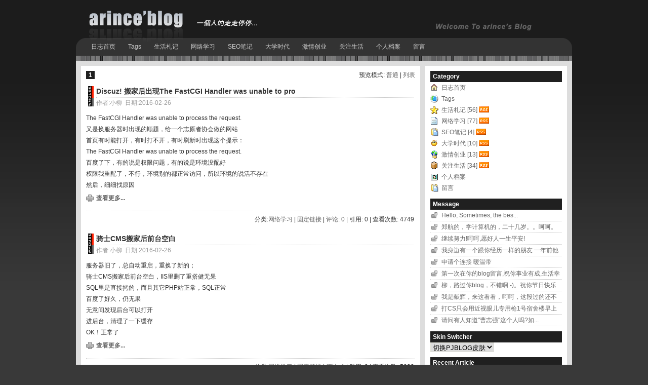

--- FILE ---
content_type: text/html
request_url: http://blog.wgidc.cn/default.asp?log_Year=2016&log_Month=2
body_size: 34415
content:

<!DOCTYPE html PUBLIC "-//W3C//DTD XHTML 1.0 Transitional//EN" "http://www.w3.org/TR/xhtml1/DTD/xhtml1-transitional.dtd">
<html xmlns="http://www.w3.org/1999/xhtml" lang="UTF-8">
<head>
	<meta http-equiv="Content-Type" content="text/html; charset=UTF-8" />
	<meta http-equiv="Content-Language" content="UTF-8" />
	<meta name="robots" content="all" />
	<meta name="author" content="wgidc@163.com,秦起风",秦起风'BLOG,小柳，小柳'BLOG,静默留年，起风网络，网站建设 />
	<meta name="Copyright" content="PJBlog2 CopyRight 2005" />
	<meta name="keywords" content="PuterJam,Blog,ASP,designing,with,web,standards,xhtml,css,graphic,design,layout,usability,accessibility,w3c,w3,w3cn" />
	<meta name="description" content="╰⌒ˋ☆.ˊ静默流年╰⌒ˋ☆.ˊ - 一个人的走走停停....  秦起风&#39;blog" />
	<title>╰⌒ˋ☆.ˊ静默流年╰⌒ˋ☆.ˊ-一个人的走走停停....  秦起风&#39;blog</title>
	
	<link rel="alternate" type="application/rss+xml" href="http://blog.wgidc.cn/feed.asp" title="订阅 ╰⌒ˋ☆.ˊ静默流年╰⌒ˋ☆.ˊ 所有文章(rss2)" />
	<link rel="alternate" type="application/atom+xml" href="http://blog.wgidc.cn/atom.asp" title="订阅 ╰⌒ˋ☆.ˊ静默流年╰⌒ˋ☆.ˊ 所有文章(atom)" />
	
	<link rel="stylesheet" rev="stylesheet" href="skins/6/global.css" type="text/css" media="all" /><!--全局样式表-->
	<link rel="stylesheet" rev="stylesheet" href="skins/6/layout.css" type="text/css" media="all" /><!--层次样式表-->
	<link rel="stylesheet" rev="stylesheet" href="skins/6/typography.css" type="text/css" media="all" /><!--局部样式表-->
	<link rel="stylesheet" rev="stylesheet" href="skins/6/link.css" type="text/css" media="all" /><!--超链接样式表-->
	<link rel="stylesheet" rev="stylesheet" href="skins/6/UBB/editor.css" type="text/css" media="all" /><!--UBB编辑器代码-->
	<link rel="icon" href="favicon.ico" type="image/x-icon" />
	<link rel="shortcut icon" href="favicon.ico" type="image/x-icon" />
	<script type="text/javascript" src="common/common.js"></script>
	<!--<script type="text/javascript" src="common/nicetitle.js"></script>-->
</head>
<body onload="initJS()" onkeydown="PressKey()">
<script language="JavaScript"><!-- 
var text="...lonely..Farway...lonely...lonely..." 
var speed=100 
var x=0 
function bb() 
{ 
var a=text.substring(0,x) 
var b=text.substring(x,x+1).toUpperCase() 
var c=text.substring(x+1,text.length) 
window.status=a+b+c 
if(x==text.length){x=0}else{x++} 
setTimeout("bb()",speed) 
}bb();//--></script>

<a href="default.asp" accesskey="i"></a>
<a href="javascript:history.go(-1)" accesskey="z"></a>

 <div id="container">
 <!--顶部-->
  <div id="header">
   <div id="blogname">╰⌒ˋ☆.ˊ静默流年╰⌒ˋ☆.ˊ
    <div id="blogTitle">一个人的走走停停....  秦起风&#39;blog</div>
   </div>
   		<div id="menu"><div id="Left"></div><div id="Right"></div><ul><li class="menuL"></li><li><a class="menuA" href="default.asp" title="日志首页">日志首页</a></li><li class="menuDiv"></li><li><a class="menuA" href="tag.asp" title="Tags">Tags</a></li><li class="menuDiv"></li><li><a class="menuA" href="default.asp?cateID=3" title="生活札记">生活札记</a></li><li class="menuDiv"></li><li><a class="menuA" href="default.asp?cateID=10" title="网络学习">网络学习</a></li><li class="menuDiv"></li><li><a class="menuA" href="default.asp?cateID=17" title="SEO笔记">SEO笔记</a></li><li class="menuDiv"></li><li><a class="menuA" href="default.asp?cateID=7" title="大学时代">大学时代</a></li><li class="menuDiv"></li><li><a class="menuA" href="default.asp?cateID=8" title="激情创业">激情创业</a></li><li class="menuDiv"></li><li><a class="menuA" href="default.asp?cateID=14" title="关注生活">关注生活</a></li><li class="menuDiv"></li><li><a class="menuA" href="LoadMod.asp?plugins=AboutMeForPJBlog" title="个人档案">个人档案</a></li><li class="menuDiv"></li><li><a class="menuA" href="LoadMod.asp?plugins=GuestBookForPJBlog" title="路过留言">留言</a></li><li class="menuR"></li></ul></div>
  </div>

 <!--内容-->
  <div id="Tbody">
  <div id="mainContent">
   <div id="innermainContent">
       <div id="mainContent-topimg"></div>
	   
	   <div id="Content_ContentList" class="content-width">
	     
		      <div class="pageContent" style="text-align:Right;overflow:hidden;height:18px;line-height:140%"><span style="float:left"></span><div class="page" style="float:Left"><ul><li class="pageNumber"><strong>1</strong></li></ul></div> 预览模式: <a href="?log_Year=2016&amp;log_Month=2&amp;distype=normal" accesskey="1">普通</a> | <a href="?log_Year=2016&amp;log_Month=2&amp;distype=list" accesskey="2">列表</a></div>
		   
		<div class="Content">
		<div class="Content-top"><div class="ContentLeft"></div><div class="ContentRight"></div>
		
		 <h1 class="ContentTitle"><img src="images/icons/1.gif" style="margin:0px 2px -4px 0px;" alt="" class="CateIcon"/>
		
			<a class="titleA" href="article.asp?id=269">Discuz!&nbsp;搬家后出现The&nbsp;FastCGI&nbsp;Handler&nbsp;was&nbsp;unable&nbsp;to&nbsp;pro</a>
		
		</h1>
		<h2 class="ContentAuthor">作者:小柳&nbsp; 日期:2016-02-26</h2></div>
		  <div id="log_269">
		
					<div class="Content-body">The&nbsp;FastCGI&nbsp;Handler&nbsp;was&nbsp;unable&nbsp;to&nbsp;process&nbsp;the&nbsp;request.<br/>又是换服务器时出现的顺题，给一个志原者协会做的网站<br/>首页有时能打开，有时打不开，有时刷新时出现这个提示：<br/>The&nbsp;FastCGI&nbsp;Handler&nbsp;was&nbsp;unable&nbsp;to&nbsp;process&nbsp;the&nbsp;request.<br/>百度了下，有的说是权限问题，有的说是环境没配好<br/>权限我重配了，不行，环境别的都正常访问，所以环境的说活不存在<br/>然后，细细找原因
						<p><a href="article.asp?id=269" class="more">查看更多...</a></p>
					
							 
		</div><div class="Content-bottom">
		<div class="ContentBLeft"></div><div class="ContentBRight"></div>
		分类:<a href="default.asp?cateID=10" title="网络学习">网络学习</a> | <a href="?id=269">固定链接</a> |
							
		
			 <a href="article.asp?id=269#comm_top">评论: 0</a>
		
			 | 引用: 0 | 查看次数: 4749				 
			   </div>
			</div></div>

		<div class="Content">
		<div class="Content-top"><div class="ContentLeft"></div><div class="ContentRight"></div>
		
		 <h1 class="ContentTitle"><img src="images/icons/1.gif" style="margin:0px 2px -4px 0px;" alt="" class="CateIcon"/>
		
			<a class="titleA" href="article.asp?id=268">骑士CMS搬家后前台空白</a>
		
		</h1>
		<h2 class="ContentAuthor">作者:小柳&nbsp; 日期:2016-02-26</h2></div>
		  <div id="log_268">
		
					<div class="Content-body">服务器旧了，总自动重启，重换了新的；<br/>骑士CMS搬家后前台空白，IIS里删了重搭健无果<br/>SQL里是直接拷的，而且其它PHP站正常，SQL正常<br/>百度了好久，仍无果<br/>无意间发现后台可以打开<br/>进后台，清理了一下缓存<br/>OK！正常了
						<p><a href="article.asp?id=268" class="more">查看更多...</a></p>
					
							 
		</div><div class="Content-bottom">
		<div class="ContentBLeft"></div><div class="ContentBRight"></div>
		分类:<a href="default.asp?cateID=10" title="网络学习">网络学习</a> | <a href="?id=268">固定链接</a> |
							
		
			 <a href="article.asp?id=268#comm_top">评论: 1</a>
		
			 | 引用: 0 | 查看次数: 5022				 
			   </div>
			</div></div>

		 <div class="pageContent"><div class="page" style="float:Left"><ul><li class="pageNumber"><strong>1</strong></li></ul></div></div>
		
	   </div>
	   
       <div id="mainContent-bottomimg"></div>
   </div>
   </div>
   
   <div id="sidebar">
	   <div id="innersidebar">
		     <div id="sidebar-topimg"><!--工具条顶部图象--></div>
			  <div id="Side_Category" class="sidepanel"><h4 class="Ptitle">Category</h4><div class="Pcontent"><img src="images/icons/22.gif" border="0" style="margin:3px 4px -4px 0px;" alt="日志首页"/><a class="CategoryA" href="default.asp" title="日志首页">日志首页</a><br/><img src="images/icons/14.gif" border="0" style="margin:3px 4px -4px 0px;" alt="Tags"/><a class="CategoryA" href="tag.asp" title="Tags">Tags</a><br/><img src="images/icons/10.gif" border="0" style="margin:3px 4px -4px 0px;" alt="生活札记"/><a class="CategoryA" href="default.asp?cateID=3" title="生活札记">生活札记 [56]</a> <a href="feed.asp?cateID=3" title="订阅该分类内容"><img src="images/rss.png" border="0" style="margin:3px 4px -1px 0px;" alt=""/></a><br/><img src="images/icons/1.gif" border="0" style="margin:3px 4px -4px 0px;" alt="网络学习"/><a class="CategoryA" href="default.asp?cateID=10" title="网络学习">网络学习 [77]</a> <a href="feed.asp?cateID=10" title="订阅该分类内容"><img src="images/rss.png" border="0" style="margin:3px 4px -1px 0px;" alt=""/></a><br/><img src="images/icons/18.gif" border="0" style="margin:3px 4px -4px 0px;" alt="SEO笔记"/><a class="CategoryA" href="default.asp?cateID=17" title="SEO笔记">SEO笔记 [4]</a> <a href="feed.asp?cateID=17" title="订阅该分类内容"><img src="images/rss.png" border="0" style="margin:3px 4px -1px 0px;" alt=""/></a><br/><img src="images/icons/8.gif" border="0" style="margin:3px 4px -4px 0px;" alt="大学时代"/><a class="CategoryA" href="default.asp?cateID=7" title="大学时代">大学时代 [10]</a> <a href="feed.asp?cateID=7" title="订阅该分类内容"><img src="images/rss.png" border="0" style="margin:3px 4px -1px 0px;" alt=""/></a><br/><img src="images/icons/16.gif" border="0" style="margin:3px 4px -4px 0px;" alt="激情创业"/><a class="CategoryA" href="default.asp?cateID=8" title="激情创业">激情创业 [13]</a> <a href="feed.asp?cateID=8" title="订阅该分类内容"><img src="images/rss.png" border="0" style="margin:3px 4px -1px 0px;" alt=""/></a><br/><img src="images/icons/21.gif" border="0" style="margin:3px 4px -4px 0px;" alt="关注生活"/><a class="CategoryA" href="default.asp?cateID=14" title="关注生活">关注生活 [34]</a> <a href="feed.asp?cateID=14" title="订阅该分类内容"><img src="images/rss.png" border="0" style="margin:3px 4px -1px 0px;" alt=""/></a><br/><img src="images/icons/19.gif" border="0" style="margin:3px 4px -4px 0px;" alt="个人档案"/><a class="CategoryA" href="LoadMod.asp?plugins=AboutMeForPJBlog" title="个人档案">个人档案</a><br/><img src="images/icons/18.gif" border="0" style="margin:3px 4px -4px 0px;" alt="路过留言"/><a class="CategoryA" href="LoadMod.asp?plugins=GuestBookForPJBlog" title="路过留言">留言</a><br/></div><div class="Pfoot"></div></div><div id="Side_GuestBookForPJBlogSubItem1" class="sidepanel"><h4 class="Ptitle">Message</h4><div class="Pcontent"><a class="sideA" href="LoadMod.asp?plugins=GuestBookForPJBlog#book_91" title="UmcleDiddler 于 11/04/2018 20:58:23 发表留言
Hello,&nbsp;Sometimes,&nbsp;the&nbsp;bes...">Hello,&nbsp;Sometimes,&nbsp;the&nbsp;bes...</a><a class="sideA" href="LoadMod.asp?plugins=GuestBookForPJBlog#book_90" title="xodie 于 17/05/2011 15:51:15 发表留言
郑航的，学计算机的，二十几岁。。呵呵。还开的有小学...">郑航的，学计算机的，二十几岁。。呵呵。还开的有小学...</a><a class="sideA" href="LoadMod.asp?plugins=GuestBookForPJBlog#book_89" title="天堂鸟 于 21/11/2008 17:44:16 发表留言
继续努力!呵呵,愿好人一生平安!">继续努力!呵呵,愿好人一生平安!</a><a class="sideA" href="LoadMod.asp?plugins=GuestBookForPJBlog#book_87" title="卉 于 30/10/2008 13:41:39 发表留言
我身边有一个跟你经历一样的朋友 一年前他跟你一样...">我身边有一个跟你经历一样的朋友 一年前他跟你一样...</a><a class="sideA" href="LoadMod.asp?plugins=GuestBookForPJBlog#book_58" title="yiluo.net 于 14/02/2008 18:31:44 发表留言
申请个连接&nbsp;暖温带&nbsp;">申请个连接&nbsp;暖温带&nbsp;</a><a class="sideA" href="LoadMod.asp?plugins=GuestBookForPJBlog#book_46" title="十八子 于 31/10/2007 13:15:09 发表留言
第一次在你的blog留言,祝你事业有成,生活幸福&nbsp;...">第一次在你的blog留言,祝你事业有成,生活幸福&nbsp;...</a><a class="sideA" href="LoadMod.asp?plugins=GuestBookForPJBlog#book_24" title="zhantai 于 30/09/2007 10:13:53 发表留言
柳，路过你blog，不错啊:-)。祝你节日快乐">柳，路过你blog，不错啊:-)。祝你节日快乐</a><a class="sideA" href="LoadMod.asp?plugins=GuestBookForPJBlog#book_18" title="zxh19841028 于 06/01/2007 11:28:50 发表留言
我是献辉，来这看看，呵呵，这段过的还不错吧，多久没...">我是献辉，来这看看，呵呵，这段过的还不错吧，多久没...</a><a class="sideA" href="LoadMod.asp?plugins=GuestBookForPJBlog#book_17" title="酱豆腐上 于 16/12/2006 20:28:57 发表留言
打CS只会用近视眼儿专用枪1号宿舍楼早上起床最晚每...">打CS只会用近视眼儿专用枪1号宿舍楼早上起床最晚每...</a><a class="sideA" href="LoadMod.asp?plugins=GuestBookForPJBlog#book_16" title="annie.zhou 于 12/12/2006 21:20:08 发表留言
请问有人知道&#34;曹志强&#34;这个人吗?如...">请问有人知道&#34;曹志强&#34;这个人吗?如...</a></div><div class="Pfoot"></div></div><div id="Side_SkinSwitchForPJBlog" class="sidepanel"><h4 class="Ptitle">Skin Switcher</h4><div class="Pcontent"><form name="skinForm" action="Plugins/skinswitch/changeskin.asp" method="post" style="margin:0px;"><input type="hidden" name="theme" value="-1"><select name="skinSelect" onchange="if (this.value!='0') {document.forms['skinForm'].theme.value=this.value;document.forms['skinForm'].submit();}"><option value="">切换PJBLOG皮肤</option><option value="0">-----------------</option><option value="dally12-16">2006</option><option value="Isll_blue">IsLL_浅浅的蓝</option><option value="Isll_zName">IsLL_深蓝世纪</option><option value="Nuvola">Nuvola Style</option><option value="pjblog384">IsLL_绚蓝</option><option value="swblue">swblue</option></select></form></div><div class="Pfoot"></div></div><div id="Side_NewLogForPJBlog" class="sidepanel"><h4 class="Ptitle">Recent Article</h4><div class="Pcontent"><a class="sideA" href="default.asp?id=275" title="小柳 于 05/03/2020 09:50:36 发表该日志
帝国CMS迁移后无法生成当前栏目页">帝国CMS迁移后无法生成当前栏目页</a><a class="sideA" href="default.asp?id=274" title="小柳 于 15/04/2019 19:47:05 发表该日志
WIN2003服务器的用户在计算机管理中本地用户和...">WIN2003服务器的用户在计算机管理中本地用户和...</a><a class="sideA" href="default.asp?id=273" title="小柳 于 18/09/2017 16:49:40 发表该日志
公众号改版后群发功能没了，已发送的文章从哪删呢">公众号改版后群发功能没了，已发送的文章从哪删呢</a><a class="sideA" href="default.asp?id=272" title="小柳 于 02/05/2017 17:09:14 发表该日志
Strict&nbsp;Standards:&nbsp;Non-sta...">Strict&nbsp;Standards:&nbsp;Non-sta...</a><a class="sideA" href="default.asp?id=271" title="小柳 于 08/10/2016 15:18:24 发表该日志
动易&nbsp;SiteWeaver&nbsp;验证码一直提示失效解决...">动易&nbsp;SiteWeaver&nbsp;验证码一直提示失效解决...</a><a class="sideA" href="default.asp?id=270" title="小柳 于 08/03/2016 15:15:56 发表该日志
PHP中文（汉字）乱码问题">PHP中文（汉字）乱码问题</a><a class="sideA" href="default.asp?id=269" title="小柳 于 26/02/2016 11:26:36 发表该日志
Discuz!&nbsp;搬家后出现The&nbsp;FastCGI&nbsp;...">Discuz!&nbsp;搬家后出现The&nbsp;FastCGI&nbsp;...</a><a class="sideA" href="default.asp?id=268" title="小柳 于 26/02/2016 11:06:08 发表该日志
骑士CMS搬家后前台空白">骑士CMS搬家后前台空白</a><a class="sideA" href="default.asp?id=267" title="小柳 于 30/07/2015 16:17:32 发表该日志
EXCEL中，去掉小数点保留整数方法">EXCEL中，去掉小数点保留整数方法</a><a class="sideA" href="default.asp?id=266" title="小柳 于 30/07/2015 16:15:12 发表该日志
判断是否是手机进入自动跳转">判断是否是手机进入自动跳转</a></div><div class="Pfoot"></div></div><div id="Side_Calendar" class="sidepanel"><h4 class="Ptitle">Calendar</h4><div class="Pcontent"><div id="Calendar_Body"><div id="Calendar_Top"><div id="LeftB" onclick="location.href='default.asp?log_Year=2016&amp;log_Month=1'"></div><div id="RightB" onclick="location.href='default.asp?log_Year=2016&amp;log_Month=3'"></div>2016年2月</div><div id="Calendar_week"><ul class="Week_UL"><li><font color="#FF0000">日</font></li><li>一</li><li>二</li><li>三</li><li>四</li><li>五</li><li>六</li></ul></div><div class="Calendar_Day"><ul class="Day_UL"><li class="DayA"><a class="otherday">31</a></li><li class="DayA"><a >1</a></li><li class="DayA"><a >2</a></li><li class="DayA"><a >3</a></li><li class="DayA"><a >4</a></li><li class="DayA"><a >5</a></li><li class="DayA"><a >6</a></li></ul></div><div class="Calendar_Day"><ul class="Day_UL"><li class="DayA"><a >7</a></li><li class="DayA"><a >8</a></li><li class="DayA"><a >9</a></li><li class="DayA"><a >10</a></li><li class="DayA"><a >11</a></li><li class="DayA"><a >12</a></li><li class="DayA"><a >13</a></li></ul></div><div class="Calendar_Day"><ul class="Day_UL"><li class="DayA"><a >14</a></li><li class="DayA"><a >15</a></li><li class="DayA"><a >16</a></li><li class="DayA"><a >17</a></li><li class="DayA"><a >18</a></li><li class="DayA"><a >19</a></li><li class="DayA"><a >20</a></li></ul></div><div class="Calendar_Day"><ul class="Day_UL"><li class="DayA"><a >21</a></li><li class="DayA"><a >22</a></li><li class="DayA"><a >23</a></li><li class="DayA"><a >24</a></li><li class="DayA"><a >25</a></li><li class="DayA"><a class="haveD" href="default.asp?log_Year=2016&amp;log_Month=2&amp;log_Day=26" title="当天共写了2篇日志 - 骑士CMS搬家后前台空白
 - Discuz! 搬家后出现The FastCGI Handler was unable to pro">26</a></li><li class="DayA"><a >27</a></li></ul></div><div class="Calendar_Day"><ul class="Day_UL"><li class="DayA"><a >28</a></li><li class="DayA"><a >29</a></li><li class="DayA"><a class="otherday">1</a></li><li class="DayA"><a class="otherday">2</a></li><li class="DayA"><a class="otherday">3</a></li><li class="DayA"><a class="otherday">4</a></li><li class="DayA"><a class="otherday">5</a></li></ul></div></div></div><div class="Pfoot"></div></div><div id="Side_User" class="sidepanel"><h4 class="Ptitle">User Panel</h4><div class="Pcontent"><a href="login.asp" class="sideA" accesskey="L">登录</a><a href="register.asp" class="sideA" accesskey="U">用户注册</a></div><div class="Pfoot"></div></div><div id="Side_BlogInfo" class="sidepanel"><h4 class="Ptitle">Statistics</h4><div class="Pcontent">日志: <a href="default.asp"><b>207</b> 篇</a><br/>
评论: <a href="search.asp?searchType=Comments"><b>71</b> 个</a><br/>
引用: <a href="search.asp?searchType=trackback"><b>400</b> 个</a><br/>
留言: <b>27</b> 个<br/>
会员: <a href="member.asp"><b>175759</b> 人</a><br/>
访问: <b>9777155</b> 次<br/>
在线: <b>6</b> 人<br/>
建站时间: <strong>2005-10-03</strong></div><div class="Pfoot"></div></div><div id="Side_Comment" class="sidepanel"><h4 class="Ptitle">Recent Comments</h4><div class="Pcontent"><div class="commentTable"><a class="sideA" href="default.asp?id=268#comm_90" title="derek 于 04/08/2021 14:14:23 发表评论
感谢大佬宝贵经验，维护旧项目太难了">感谢大佬宝贵经验，维护旧项目太难了</a><a class="sideA" href="default.asp?id=72#comm_89" title="小柳 于 08/03/2016 15:01:47 发表评论
回影乐： GG在几年前申请都已经不通过了，改用百度联盟的吧。">回影乐： GG在几年前申请都已经不通过了，改用百...</a><a class="sideA" href="default.asp?id=1#comm_88" title="www.yingsec.com 于 04/12/2015 19:21:01 发表评论
燕儿。。突然想起一部程序员的小说也有一个叫燕儿的  互联网真小，我们相遇了。">燕儿。。突然想起一部程序员的小说也有一个叫燕儿的...</a><a class="sideA" href="default.asp?id=72#comm_87" title="影乐 于 04/12/2015 19:18:19 发表评论
请问添加了广告到现在还是空白是怎么回事？  二审？已经一个多星期了，谷歌只给我发了一封邮件&nbsp;让我添加第一个广告  只是一份标题，没有内容的邮件。。。  我的网站：三w点yingsec.co...">请问添加了广告到现在还是空白是怎么回事？  二...</a><a class="sideA" href="default.asp?id=111#comm_86" title="柳 于 30/07/2015 15:31:24 发表评论
过去了这么久，再看这些，都不知道脸上应该出现的是什么表情了 和燕结婚了，儿子马上一岁半了，房子有了，车有了，公司重注册了 但这些，和别人比起来，远远不如，生活在继续，路，要一步一步走,,,">过去了这么久，再看这些，都不知道脸上应该出现的是什...</a><a class="sideA" href="default.asp?id=245#comm_85" title="秦起风 于 01/09/2012 12:46:14 发表评论
onclick=&#34;window.location.href=&#39;链接地址&#39;&#34;&nbsp;就是这里，注意链接里要加上http://">onclick=&#34;window.locat...</a><a class="sideA" href="default.asp?id=245#comm_84" title="风祭 于 29/07/2012 10:26:33 发表评论
请问一下，那个是播放完后的跳转地址，onclick=&#34;window.location.href=&#39;链接地址&#39;&#34;这个好像不是">请问一下，那个是播放完后的跳转地址，onclick...</a><a class="sideA" href="default.asp?id=1#comm_83" title="小狐狸 于 02/04/2011 14:07:58 发表评论
我来过。联系不到你。">我来过。联系不到你。</a><a class="sideA" href="default.asp?id=6#comm_82" title="秦起风 于 30/06/2009 10:28:07 发表评论
不知你说的好久是多久 二高还在朱兰，人民医院东边。">不知你说的好久是多久 二高还在朱兰，人民医院东边...</a><a class="sideA" href="default.asp?id=6#comm_81" title="张 于 27/06/2009 18:52:40 发表评论
好久没回了&nbsp;二高搬没有啊？？？？？？？？？？？？？？？现在是在那里啊">好久没回了&nbsp;二高搬没有啊？？？？？？？？？？？？？...</a> 
</div></div><div class="Pfoot"></div></div><div id="Side_Archive" class="sidepanel"><h4 class="Ptitle">Archive</h4><div class="Pcontent"><a class="sideA" href="default.asp?log_Year=2020&amp;log_Month=3" title="查看当前日期的日志">2020年三月 [1]</a><a class="sideA" href="default.asp?log_Year=2019&amp;log_Month=4" title="查看当前日期的日志">2019年四月 [1]</a><a class="sideA" href="default.asp?log_Year=2017&amp;log_Month=9" title="查看当前日期的日志">2017年九月 [1]</a><a class="sideA" href="default.asp?log_Year=2017&amp;log_Month=5" title="查看当前日期的日志">2017年五月 [1]</a><a class="sideA" href="default.asp?log_Year=2016&amp;log_Month=10" title="查看当前日期的日志">2016年十月 [1]</a><a class="sideA" href="default.asp?log_Year=2016&amp;log_Month=3" title="查看当前日期的日志">2016年三月 [1]</a><a class="sideA" href="default.asp?log_Year=2016&amp;log_Month=2" title="查看当前日期的日志">2016年二月 [2]</a><a class="sideA" href="default.asp?log_Year=2015&amp;log_Month=7" title="查看当前日期的日志">2015年七月 [10]</a><a class="sideA" href="default.asp?log_Year=2014&amp;log_Month=9" title="查看当前日期的日志">2014年九月 [1]</a><a class="sideA" href="default.asp?log_Year=2014&amp;log_Month=1" title="查看当前日期的日志">2014年一月 [1]</a><a class="sideA" href="default.asp?log_Year=2013&amp;log_Month=1" title="查看当前日期的日志">2013年一月 [2]</a><a class="sideA" href="default.asp?log_Year=2012&amp;log_Month=11" title="查看当前日期的日志">2012年十一月 [2]</a><a class="sideA" href="default.asp?log_Year=2012&amp;log_Month=9" title="查看当前日期的日志">2012年九月 [3]</a><a class="sideA" href="default.asp?log_Year=2011&amp;log_Month=3" title="查看当前日期的日志">2011年三月 [1]</a><a class="sideA" href="default.asp?log_Year=2011&amp;log_Month=2" title="查看当前日期的日志">2011年二月 [3]</a><a class="sideA" href="default.asp?log_Year=2010&amp;log_Month=4" title="查看当前日期的日志">2010年四月 [1]</a><a class="sideA" href="default.asp?log_Year=2009&amp;log_Month=11" title="查看当前日期的日志">2009年十一月 [1]</a><a class="sideA" href="default.asp?log_Year=2009&amp;log_Month=9" title="查看当前日期的日志">2009年九月 [1]</a><a class="sideA" href="default.asp?log_Year=2009&amp;log_Month=8" title="查看当前日期的日志">2009年八月 [1]</a><a class="sideA" href="default.asp?log_Year=2009&amp;log_Month=7" title="查看当前日期的日志">2009年七月 [1]</a><a class="sideA" href="default.asp?log_Year=2009&amp;log_Month=6" title="查看当前日期的日志">2009年六月 [3]</a><a class="sideA" href="default.asp?log_Year=2009&amp;log_Month=5" title="查看当前日期的日志">2009年五月 [1]</a><a class="sideA" href="default.asp?log_Year=2009&amp;log_Month=4" title="查看当前日期的日志">2009年四月 [6]</a><a class="sideA" href="default.asp?log_Year=2009&amp;log_Month=3" title="查看当前日期的日志">2009年三月 [4]</a><a class="sideA" href="default.asp?log_Year=2009&amp;log_Month=2" title="查看当前日期的日志">2009年二月 [10]</a><a class="sideA" href="default.asp?log_Year=2009&amp;log_Month=1" title="查看当前日期的日志">2009年一月 [10]</a><a class="sideA" href="default.asp?log_Year=2008&amp;log_Month=12" title="查看当前日期的日志">2008年十二月 [7]</a><a class="sideA" href="default.asp?log_Year=2008&amp;log_Month=11" title="查看当前日期的日志">2008年十一月 [13]</a><a class="sideA" href="default.asp?log_Year=2008&amp;log_Month=10" title="查看当前日期的日志">2008年十月 [6]</a><a class="sideA" href="default.asp?log_Year=2008&amp;log_Month=6" title="查看当前日期的日志">2008年六月 [1]</a><a class="sideA" href="default.asp?log_Year=2008&amp;log_Month=3" title="查看当前日期的日志">2008年三月 [4]</a><a class="sideA" href="default.asp?log_Year=2007&amp;log_Month=12" title="查看当前日期的日志">2007年十二月 [1]</a><a class="sideA" href="default.asp?log_Year=2007&amp;log_Month=11" title="查看当前日期的日志">2007年十一月 [1]</a><a class="sideA" href="default.asp?log_Year=2007&amp;log_Month=10" title="查看当前日期的日志">2007年十月 [6]</a><a class="sideA" href="default.asp?log_Year=2007&amp;log_Month=9" title="查看当前日期的日志">2007年九月 [3]</a><a class="sideA" href="default.asp?log_Year=2007&amp;log_Month=7" title="查看当前日期的日志">2007年七月 [7]</a><a class="sideA" href="default.asp?log_Year=2007&amp;log_Month=5" title="查看当前日期的日志">2007年五月 [1]</a><a class="sideA" href="default.asp?log_Year=2007&amp;log_Month=4" title="查看当前日期的日志">2007年四月 [2]</a><a class="sideA" href="default.asp?log_Year=2007&amp;log_Month=3" title="查看当前日期的日志">2007年三月 [4]</a><a class="sideA" href="default.asp?log_Year=2007&amp;log_Month=2" title="查看当前日期的日志">2007年二月 [1]</a><a class="sideA" href="default.asp?log_Year=2007&amp;log_Month=1" title="查看当前日期的日志">2007年一月 [2]</a><a class="sideA" href="default.asp?log_Year=2006&amp;log_Month=12" title="查看当前日期的日志">2006年十二月 [2]</a><a class="sideA" href="default.asp?log_Year=2006&amp;log_Month=11" title="查看当前日期的日志">2006年十一月 [6]</a><a class="sideA" href="default.asp?log_Year=2006&amp;log_Month=10" title="查看当前日期的日志">2006年十月 [2]</a><a class="sideA" href="default.asp?log_Year=2006&amp;log_Month=9" title="查看当前日期的日志">2006年九月 [3]</a><a class="sideA" href="default.asp?log_Year=2006&amp;log_Month=6" title="查看当前日期的日志">2006年六月 [7]</a><a class="sideA" href="default.asp?log_Year=2006&amp;log_Month=5" title="查看当前日期的日志">2006年五月 [2]</a><a class="sideA" href="default.asp?log_Year=2006&amp;log_Month=4" title="查看当前日期的日志">2006年四月 [5]</a><a class="sideA" href="default.asp?log_Year=2006&amp;log_Month=3" title="查看当前日期的日志">2006年三月 [12]</a><a class="sideA" href="default.asp?log_Year=2006&amp;log_Month=2" title="查看当前日期的日志">2006年二月 [3]</a><a class="sideA" href="default.asp?log_Year=2006&amp;log_Month=1" title="查看当前日期的日志">2006年一月 [1]</a><a class="sideA" href="default.asp?log_Year=2005&amp;log_Month=12" title="查看当前日期的日志">2005年十二月 [7]</a><a class="sideA" href="default.asp?log_Year=2005&amp;log_Month=11" title="查看当前日期的日志">2005年十一月 [10]</a><a class="sideA" href="default.asp?log_Year=2005&amp;log_Month=10" title="查看当前日期的日志">2005年十月 [18]</a></div><div class="Pfoot"></div></div><div id="Side_Search" class="sidepanel"><h4 class="Ptitle">Search</h4><div class="Pcontent"><form style="MARGIN: 0px" onsubmit="if (this.SearchContent.value.length&lt;3) {alert('关键字不能少于3个子');this.SearchContent.focus();return false}" action="search.asp">
    关键字 <input class="userpass" name="SearchContent"/>
    <div style="OVERFLOW: hidden; HEIGHT: 3px">&nbsp;</div>
    类　型 <select name="searchType">
    <option value="title" selected="selected">日志标题</option>
    <option value="Content">日志内容</option>
    <option value="Comments">日志评论</option>
    <option value="trackback">引用通告</option>
    </select> <input class="userbutton" type="submit" value="查 找"/>
</form></div><div class="Pfoot"></div></div><div id="Side_Links" class="sidepanel"><h4 class="Ptitle">Links</h4><div class="Pcontent"><div class="LinkTable"><a href="http://www.wgdcw.com/0375" target="_blank" title="秦起风&#39;S BLOG"><img src="http://www.wgdcw.com/0375/images/logo3.gif" border="0" alt=""/></a> <a class="sideA" href="http://www.03712.com" target="_blank" title="起风建站平台">起风建站平台</a><a class="sideA" href="http://www.lispm.cn/" target="_blank" title="Lispm&#39;s Blog">Lispm&#39;s Blog</a><a class="sideA" href="http://oursun.oicp.net/" target="_blank" title="我们的太阳">我们的太阳</a><a class="sideA" href="http://www.gidot.cn/blog/" target="_blank" title="Mr.Gidot&#39; Blog">Mr.Gidot&#39; Blog</a><a class="sideA" href="http://www.kf76.com/blog/" target="_blank" title="亂碼周刊">亂碼周刊</a><a class="sideA" href="http://www.xiedaima.cn" target="_blank" title="写代码">写代码</a><a class="sideA" href="http://yiluo.net" target="_blank" title="日光海岸">日光海岸</a><a class="sideA" href="http://www.wgdcw.com" target="_blank" title="舞钢地产网">舞钢地产网</a><a class="sideA" href="http://www.375job.cn" target="_blank" title="舞钢人才网">舞钢人才网</a><a class="sideA" href="http://bbs.zgwg.com.cn" target="_blank" title="中国舞钢论坛">中国舞钢论坛</a><a class="sideA" href="http://www.51khb.cn" target="_blank" title="舞钢宽厚板">舞钢宽厚板</a><a class="sideA" href="http://www.3035801.cn" target="_blank" title="手机书下载">手机书下载</a> </div><div align="right"><a href="bloglink.asp">更多链接… </a></div></div><div class="Pfoot"></div></div><div id="Side_Support" class="sidepanel"><h4 class="Ptitle">Support</h4><div class="Pcontent"><div style="PADDING-RIGHT: 4px; PADDING-LEFT: 4px; PADDING-BOTTOM: 4px; PADDING-TOP: 4px; TEXT-ALIGN: left"><a href="http://validator.w3.org/check/referer" target="_blank"><img alt="XHTML 1.0 Transitional" src="images/xhtml.png" border="0" /></a> <a href="http://jigsaw.w3.org/css-validator/validator-uri.html" target="_blank"><img alt="Css Validator" src="images/css.png" border="0" /></a> <a href="feed.asp" target="_blank"><img alt="RSS 2.0" src="images/rss2.png" border="0" /></a>&nbsp;<a href="atom.asp" target="_blank"><img alt="Atom 1.0" src="images/atom.png" border="0" /></a> <a href="http://www.mozilla.org/products/firefox/" target="_blank"><img alt="Get firefox" src="images/firefox.gif" border="0" /></a> <a href="http://www.creativecommons.cn/licenses/by-nc-sa/1.0/" target="_blank"><img alt="Creative Commons" src="images/cc.png" border="0" /></a> </div></div><div class="Pfoot"></div></div>
		     <div id="sidebar-bottomimg"></div>
	   </div>
   </div>
   <div style="clear: both;height:1px;overflow:hidden;margin-top:-1px;"></div>
 </div>
  
 <!--底部-->
  <div id="foot">
    <p>Powered By <a href="http://www.wgidc.cn" target="_blank"><strong>arince2.6 build 02</strong></a> CopyRight 2005, <strong>╰⌒ˋ☆.ˊ静默流年╰⌒ˋ☆.ˊ</strong> <a href="http://validator.w3.org/check/referer" target="_blank">xhtml</a> | <a href="http://jigsaw.w3.org/css-validator/validator-uri.html">css</a></p>
    <p style="font-size:11px;">Processed in <b>0.046875</b> second(s) , <b>4</b> queries Lonely lonely lonely
    <br/>
    <a href="http://www.miibeian.gov.cn" style="font-size:12px"><b>豫ICP备06002632号</b></a><script language="javascript" type="text/javascript" src="http://js.users.51.la/2468541.js"></script><script src="http://s123.cnzz.com/stat.php?id=1343998&web_id=1343998" language="JavaScript" charset="gb2312"></script>
 </div>
    <script type="text/javascript">initAccessKey()  //转换AccessKey For IE</script>
    <object classid="clsid:D27CDB6E-AE6D-11cf-96B8-444553540000" codebase="http://download.macromedia.com/pub/shockwave/cabs/flash/swflash.cab#version=6,0,29,0" width="135" height="24">
      <param name="movie" value="images/bg_music.swf">
      <param name="quality" value="high">
      <embed src="images/bg_music.swf" quality="high" pluginspage="http://www.macromedia.com/go/getflashplayer" type="application/x-shockwave-flash" width="135" height="24"></embed>
    </object>
    <br> <br>
 </body>
</html>


--- FILE ---
content_type: text/css
request_url: http://blog.wgidc.cn/skins/6/global.css
body_size: 344
content:
* {
    margin:0px;
	padding:0px;
	border:0px;
}
body {
	font-size:12px;
	text-align:center;
	background:#393939 url(bg.gif) repeat-x;
	color:#333;
	font-family: Verdana, Arial, Helvetica, sans-serif, "����";
}
p {
	line-height:18px;
}
img {
	max-width: 100%;
	height: auto;
}
select {
	border:1px solid #e0e0d6;
}
th {
}

--- FILE ---
content_type: text/css
request_url: http://blog.wgidc.cn/skins/6/layout.css
body_size: 7400
content:
/*---主体样式---*/
  #container {
	width:980px;
	margin:0px auto;
	text-align:center;
}
/*---顶部样式---*/
 #container #header {
	height:120px;
	width:980px;
	background:url(head.gif) no-repeat;
	
}
#container #header #blogname {
	display:none;
}
#container #header #blogname #blogTitle {
	display:none;
}
#container #header #menu {
    margin-top:75px;
	margin-left:20px;
	width:750px;
    float:left;
	height:35px;
	text-align:left;
	display:inline;
}
#container #header #menu #Left {
	width:0px;
	float:left;
	
}
#container #header #menu #Right {
	width:0px;
	float:right;
}
#container #header #menu ul {
	list-style:none;
	float:left;
	height:35px;
}
#container #header #menu ul li {
	float:left;
	height:35px;
}
.menuL {
	width:0px;
	height:35px;
}
.menuR {
	width:0px;
	height:35px;
}
.menuDiv {
	width:5px;
	height:35px;
}/*---菜单分割线---*/
/*---内容样式---*/
  #container #Tbody {
    padding-top:10px;
	width:100%;
	text-align:left;
	background:#ddd;
	overflow:hidden;
}
/*---工具条--*/
 #sidebar {
	float:right;
	width:280px;
	text-align:left;
	color:#fff;
	background:#fff;
	margin-right:10px;
	display:inline;
	margin-bottom:10px;
}
#innersidebar {
    overflow:hidden;
}
#sidebar-topimg {
	display:none;
}
#sidebar-bottomimg {
	display:none;
}
/*---工具箱样式--*/
.sidepanel {
	width:260px;
	margin:10px auto;
}
.Ptitle {
	height:22px;
	line-height:22px;
	text-align:left;
	font-weight:bold;
	font-size:12px;
	padding-left:5px;
	background:#202020;
}
.Pcontent {
    color:#666;
    text-align:left;
	line-height:22px;
}
.Pfoot {
	display:none;
}
/*---主内容--*/ 
#mainContent {
	float:left;
	width:670px;
	margin-left:10px;
	margin-bottom:10px;
	text-align:center;
	background:#fff;
	display:inline;
}
#innermainContent {
    overflow:hidden;
}
#mainContent-topimg {
	height:10px;
	overflow:hidden;
}
#mainContent-bottomimg {
    height:10px;
	overflow:hidden;
}
.content-width {
	width:100%;
}/*--主内容元素的全局宽度--*/
/*---主内容页数--*/
.pageContent {
	margin-left:10px;
	margin-right:10px;
    text-align:left;
	height:22px;
	line-height:22px;
}
.NavTitle {
	float:left;
	font-weight:bold;
}
.page {
}
.pageNumber {
    background:#202020;
	padding-left:5px;
	padding-right:5px;
    text-align:center;
    font-size:12px;
    color:#ccc;
}
.pageNumber a:link, .pageNumber a:visited {
    color:#ccc;
}
.pageNumber a:hover {
    color:#fff;
}
.pageNumber strong {
    color:#fff;
}
.page ul {
	list-style:none;
}
.page ul li {
	float:left;
}
.page ul li.PageL {
	width:9px;
	height:16px;
}
.page ul li.PageR {
	width:9px;
	height:16px;
}
.PageLbutton {
	background:url('../../images/BttnLeft.gif') 0px 0px;
	width:10px;
	height:18px;
	display:block;
}
.PageRbutton {
	background:url('../../images/BttnRight.gif') 0px 0px;
	width:10px;
	height:18px;
	display:block;
}
/*---内容框--*/
.Content {
    width:650px;
    margin:10px auto;
}

/*---日志标题框--*/
  .Content-top{background:url('1.gif') 4px 2px no-repeat;padding:2px 2px 2px 20px !important;padding:2px 2px 2px 20px; color:#000;text-align:left;margin-bottom:2px;}
.Content-top {
	height:40px;
	text-align:left;
	overflow:hidden;
}
.CateIcon {
    display:none;
}
.Content-top .ContentLeft {
    display:none;
}
.Content-top .ContentRight {
    display:none;
}
.Content-top .ContentTitle {
	padding:2px 0px 2px 0px;
	font-size:14px;
	border-bottom:1px dotted #ccc;
}
.Content-top .ContentAuthor {
    color:#999;
	padding:2px 0px 2px 0px;
	font-size:12px;
	font-weight:normal;
}
/*---日志内容框--*/
  .Content-body {
	margin:10px auto;
	overflow:hidden;
	text-align:left;
	line-height:22px
}
/*---日志内容底部--*/
  .Content-bottom {
    height:28px;
    line-height:28px;
	text-align:right;
	padding:2px;
	border-top:1px dotted #ccc;
}
.Content-bottom .ContentBLeft {
    display:none;
}
.Content-bottom .ContentBRight {
	display:none;
}
/*---日志其他信息--*/
  .Content-Info {
	margin:5px auto;
}
.Content-Info .InfoAuthor {
	text-align:left
}
.Content-Info .InfoOther {
	float:right;
	text-align:right;
}
/*--评论框--*/
.comment {
    width:650px;
	text-align:left;
	margin:10px auto;
	padding:2px;
	background-color: #f3f3f0;
}
.commentinfo {
	font-size:11px;
	color:#999;
}
.commenttop {
	padding:5px;
}
.commentcontent {
	padding:5px;
	line-height:140%;
	overflow:hidden;
}
/*---UBB框--*/ 
  .UBBPanel {
    border:1px #e0e0d6 solid;
	background:#fff;
	border-left:4px #e0e0d6 solid;
}
.UBBTitle {
	font-weight:bold;
	padding:5px;
	background:#f3f3f0;
    border-bottom:1px #e0e0d6 solid;
}
.UBBContent {
	line-height:20px;
	padding:5px;
	line-height:160%;
	font-family:Verdana, Arial, Helvetica, sans-serif, "宋体";
}
.UBBContent TEXTAREA {
	line-height:20px;
	width:99%;
	margin-bottom:2px;
	font-family:Verdana, Arial, Helvetica, sans-serif, "宋体";
}
:link.UBBLink, :visited.UBBLink {
	font-family:Verdana, Arial, Helvetica, sans-serif, "宋体";
}
/*---信息框--*/
#MsgContent {
    width:650px;
	border:1px #e0e0d6 solid;
	background:#f3f3f0;
	margin:10px auto;
}
#MsgContent #MsgHead {
    height:20px;
    line-height:20px;
	background:#f3f3f0;
	border-bottom:1px #e0e0d6 solid;
	padding:5px;
	text-align:center;
	font-weight:bold;
}
#MsgContent #MsgBody {
	padding:5px;
	line-height:180%;
}
.LDialog {
	border:1px solid #795B50;
	margin:3px auto;
	padding:1px;
}
.LDialog .LHead {
	background:#BBA097;
	padding:1px;
	color:#fff;
	text-align:center;
	font-weight:bold;
}
.LDialog .LBody {
	padding:4px;
	line-height:200%;
}
/*信息框图标以及文字*/
.MessageText {
	margin-right:38px;
}
.MessageIcon {
	background:url(../../images/Message.jpg) no-repeat;
	width:48px;
	height:48px;
	float:left;
}
.ErrorIcon {
	background:url(../../images/Error.jpg) no-repeat;
	width:48px;
	height:48px;
	float:left;
}
.WarningIcon {
	background:url(../../images/Warning.jpg) no-repeat;
	width:48px;
	height:48px;
	float:left;
}
.QuestionIcon {
	background:url(../../images/Question.jpg) no-repeat;
	width:48px;
	height:48px;
	float:left;
}
/*---底部样式---*/
#container #foot {
    width:980px;
	color:#fff;
	margin:0px auto;
	background:url(foot_bg.gif) no-repeat;
	font-family:Verdana, Arial, Helvetica, sans-serif, "宋体";
	padding-top:40px;
}
#container #foot p a:link, #container #foot p a:visited {
    color:#fff;
}
#container #foot p a:hover {
    color:#39f;
}
/*---文件上传框样式---*/
.attachmentBody {
	margin:0px;
	font-size:12px;
	background:#fff;
}
/*---顶部搜索框---*/
.search_bar {
    width:200px;
	height:35px;
	float:left;
	margin-top:75px;
	text-align:left;
	line-height:35px;
}
.div_input {
    float:left;
    width:170px;
	margin-top:6px;
	display:inline;
}
.search_input {
    width:160px;
	height:16px;
	padding-top:4px;
	color:#666;
	font-size:11px;
	font-family:Verdana, Arial, Helvetica, sans-serif, "宋体";
	border-width:1px;
	border-style:solid;
	border-color:#666 #ddd #ddd #666;
	background:#fff;
}
.go{
	margin-top:8px;
    float:left;
    width:18px;
	height:22px;
}

--- FILE ---
content_type: text/css
request_url: http://blog.wgidc.cn/skins/6/typography.css
body_size: 4384
content:
/*---其他样式---*/  
 .userpass {
	border:1px solid #e0e0d6;
	height:16px;
	padding:3px 2px 0px 2px;
	margin:2px;
	vertical-align:middle;
	font-size:12px;
	font-family: Verdana, Arial, Helvetica, sans-serif, "宋体";
}
.userpass:hover, .userpass:focus {
	background:#f3f3f0;
}
.inputBox {
	border:1px solid #e0e0d6;
	height:16px;
	line-height:16px;
	padding:3px 2px 0px 2px;
	margin:0px 2px 0px 2px;
	vertical-align:middle;
	font-size:12px;
	font-family: Verdana, Arial, Helvetica, sans-serif, "宋体";
}
.inputBox:hover, .inputBox:focus {
	background:#f3f3f0;
}
.userbutton {
    border:1px #000 solid;
	background:#202020;
	color:#fff;
	height:22px;
	padding:0px 2px 0px 2px;
	font-size:12px;
	font-family: Verdana, Arial, Helvetica, sans-serif, "宋体";
}
.LinkTable {
}
.commentTable {
}
.high1 {
	font-weight:bold;
	color:#f00;
	background:#ff0
}
/*日历样式*/
#Calendar_Body {
	margin:5px 10px 5px 5px;
	font-family:arial;
	line-height:120%
}
/*日历样式-顶部*/
  #Calendar_Body #Calendar_Top {
	padding:0px 2px 0px 2px;
	height:18px;
	text-align:center;
	font-weight:bold;
}
/*日历样式-顶部按钮-左*/
  #Calendar_Body #Calendar_Top #LeftB {
	background:url('../../images/BttnLeft.gif');
	width:9px;
	height:16px;
	float:left;
	cursor:pointer;
	overflow:hidden;
}
/*日历样式-顶部按钮-右*/
  #Calendar_Body #Calendar_Top #RightB {
	background:url('../../images/BttnRight.gif');
	width:9px;
	height:16px;
	float:right;
	cursor:pointer;
	overflow:hidden;
}
/*日历样式-星期*/
  #Calendar_Body #Calendar_week {
	text-align:center;
	height:20px;
	padding:0px 0px 0px 2%;
	font-weight:bold;
}
ul.Week_UL {
	display:inline;
	list-style:none;
	margin:0px;
	padding:0px;
}
ul.Week_UL li {
	display:inline;
	margin:3px 0px 2px 0px;
	padding:0px;
	float:left;
	color:#003;
	width:14%;
}
/*日历样式-日期*/
  .Calendar_Day {
	text-align:center;
	height:20px;
	padding:0px 0px 0px 2%;
}
.Calendar_Day ul.Day_UL {
	display:inline;
	list-style:none;
}
.Calendar_Day ul.Day_UL li {
	display:inline;
	float:left;
	width:14%;
}
/*日历样式-日期-超链接样式*/
.DayA a {
	cursor:default;
	padding:2px 0px 3px 0px;
	display:block;
	border:1px solid #e0e0d6;
	font-size:11px;
	height:13px;
}
.DayA a:link, .DayA a:visited {
	color:#210;
}
.DayA a:hover {
	color:#6cf;
}
/*日期选中*/
.DayA a.click {
	cursor:default;
	background:#f3f3f0;
	color:#210;
	font-weight:bold;
}
.DayA a.click:link, .DayA a.click:visited {
	cursor:pointer;
	font-weight:bold;
	text-decoration:none;
}
.DayA a.click:hover {
	text-decoration:none;
	color:#6cf;
}
/*今天*/
.DayA a.today {
	cursor:default;
	background:#f3f3f0;
	color:#210;
	border:1px solid #ddeff7e0e0d6;
}
/*非本月日期*/
   .DayA a.otherday {
	cursor:default;
	color:#ccc;
	text-decoration:none;/*visibility:hidden*/
}
.DayA a.otherday:link, .DayA a.otherday:visited {
	cursor:pointer;
	color:#ccc;
	font-weight:bold;
}
/*本日存在日记*/
   .DayA a.haveD {
	cursor:pointer;
}
.DayA a.haveD:link, .DayA a.haveD:visited {
	color:#210;
	font-weight:bold;
}
.DayA a.haveD:hover {
	color:#6cf;
}
/*今天存在日记*/
   .DayA a.DayD {
	cursor:pointer;
}
.DayA a.DayD:link, .DayA a.DayD:visited {
	background:#f3f3f0;
	color:#210;
	border:1px solid #e3e3d6;
	font-weight:bold;
	text-decoration:none;
}
.DayA a.DayD:hover {
	color:#6cf;
}
/*显示和隐藏置顶日志按钮*/
.BttnC {
	float:right;
	width:16px;
	height:16px;
	background:url(../../images/BttnCllps.gif) no-repeat;
	margin-top:0px;
	cursor:pointer
}
.BttnE {
	float:right;
	width:16px;
	height:16px;
	background:url(../../images/BttnExpnd.gif) no-repeat;
	margin-top:0px;
	cursor:pointer
}
/*提示框CSS*/
   div.nicetitle {
	position: absolute;
	padding: 4px !important;
	padding: 6px 4px 4px 4px;
	top: 0;
	left: 0;
	font-family: Verdana, Helvetica, Arial, sans-serif;
	font-size: 12px;
	width: 15em;
	background: #FFFBD1 url(../../images/nicetitlebg.jpg);
	color: #3D2C05;
	border: 1px solid #715208;
	text-align: left;
}
div.nicetitle p {
	margin: 0;
	padding: 0 3px;
}
div.nicetitle p.destination {
	font-size: 9px;
	text-align: left;
	padding:3px 0px 0px 3px;
	color: #715208;/*display:none;*/
}


--- FILE ---
content_type: text/css
request_url: http://blog.wgidc.cn/skins/6/link.css
body_size: 2898
content:
/*-----------超链接样式---------------
 说明: 伪类:link :visited :hover分别代表超链接的通常、被访问后、和鼠标接触链接是的样式
 a标签代表通用超链接样式
 .menuA代表Blog导航条菜单的样式
 .titleA代表日志标题的样式
 .sideA代表侧栏的超链接样式
 .CategoryA代表树形分类的链接样式
 .more代表更多链接的样式
------------------------------------*/
a:link, a:visited {
	text-decoration:none;
	color:#666;
}
a:hover {
    text-decoration:none;
	color:#39f;
}
.menuA:link, .menuA:visited {
	float:left;
	height:35px;
	padding:0px 10px 0px 10px;
	text-align:center;
	text-decoration:none;
	color:#ccc;
	line-height:35px;
}
.menuA:hover {
    height:35px;
	padding:0px 10px 0px 10px;
	color:#fff;
	background:#666;
}
.titleA:link, .titleA:visited {
	text-decoration:none;
	text-align:left;
	color:#333;
}
.titleA:hover {
	color:#39f;
	text-decoration:underline;
}
.sideA:link, .sideA:visited {
    color:#666;
	text-decoration:none;
	height:22px;
	padding-left:22px;
	margin-left:0px!important;
	display:block;
	overflow:hidden;
	background:url(sidea_bg.gif) no-repeat 0% -15px;
	border-bottom:1px dotted #ccc;
}
.sideA:hover {
    color:#39f;
	text-decoration:none;
	overflow:hidden;
	display:block;
	background:url(sidea_bg.gif) no-repeat 0% 3px;
}
.CategoryA:link, .CategoryA:visited {
    color:#666;
	text-decoration:none;
	padding-left:2px;
}
.CategoryA:hover {
    color:#39f;
	text-decoration:underline;
}
.more:link, .more:visited {
    height:30px;
	line-height:30px;
    background:url(more.gif) no-repeat left 0%;
	font-weight:bold;
	padding-left:20px;
	margin-top:40px;
	text-decoration:none;
}
.more:hover {
    color:#39f;
	background:url(more.gif) no-repeat left 100%;
}
.blogsetA:link, .blogsetA:visited {
	padding:0px 9px 4px 16px;
	background:url(../../images/tools.gif) no-repeat;
	text-decoration:none
}
.mp3A:link, .mp3A:visited {
	padding:0px 0px 4px 16px;
	background:url(../../images/mm_snd.gif) no-repeat;
	text-decoration:none
}
.collA:link, .collA:visited {
	padding:0px 0px 4px 16px;
	background:url(../../images/MyFa.gif) no-repeat;
	text-decoration:none
}
.aboutA:link, .aboutA:visited {
	padding:0px 0px 4px 16px;
	background:url(../../images/ico_skdaq.gif) no-repeat;
	text-decoration:none
}
.normalA:link, .normalA:visited {
	padding:0px 12px 4px 16px;
	background:url(../../images/icon_normal.gif) no-repeat;
	text-decoration:none
}
.listA:link, .listA:visited {
	padding:0px 0px 4px 16px;
	background:url(../../images/icon_topic.gif) no-repeat;
	text-decoration:none
}
.commentA:link, .commentA:visited {
	padding:0px 0px 4px 14px;
	background:url(../../images/icon_offsite_red.gif) no-repeat -2px 3px;
	text-decoration:none
}
 /*---超链接样式定义结束---*/


--- FILE ---
content_type: text/css
request_url: http://blog.wgidc.cn/skins/6/UBB/editor.css
body_size: 1332
content:
#editorbody{
	background-color: #f3f3f0;
	border-width:1px;
	border-style:solid;
	border-color:#ffffff #e0e0d6 #e0e0d6 #ffffff;
}
#editorHead{
 padding:2px 6px 6px 6px;
}
.editorTools{

}

.Toolsbar{
	background: url(bar.gif) no-repeat 2px 5px;
	padding-left:8px;
	height:24px;
	float:left;
}
.ToolsUL{
 display:inline;
 list-style:none;
 margin:0px;
 padding:2px;
}
.ToolsUL Li{ 
 float:left;
 padding:2px;
}
.ToolsUL Li select{ 
 font-size:13px;
}

.Toolsbutton:link,.Toolsbutton:visited{
 border:1px solid #e0e0d6;
 width:16px;
 height:16px;
 display:block;
 padding:2px;
}
.Toolsbutton:hover{
 background:#fff;
 border:1px solid #e0e0d6;
}
.Smilie:link,.Smilie:visited{
 border:1px solid #fff;
 display:block;
 padding:2px;
 width:19px;
 height:19px;
}
.Smilie:hover{
 background:#fff;
 border:1px solid #e0e0d6;
}
.UBBSmiliesPanel{
background:#fff;border:1px solid #e0e0d6;text-align:left;padding:0px;position: absolute;visibility:hidden;
}
.editorContent{
 width:97%;
 padding:0px 6px 6px 4px !important;
 padding:0px 4px 6px 4px;
 text-align:center;
}
.editTextarea{
	border:1px solid #e0e0d6;
	font-size:12px;
	font-family: Verdana, Arial, Helvetica, sans-serif, "����";
	padding:1px;
	height:250px;
	overflow:auto;
    width:100%;
	text-align:left;
}